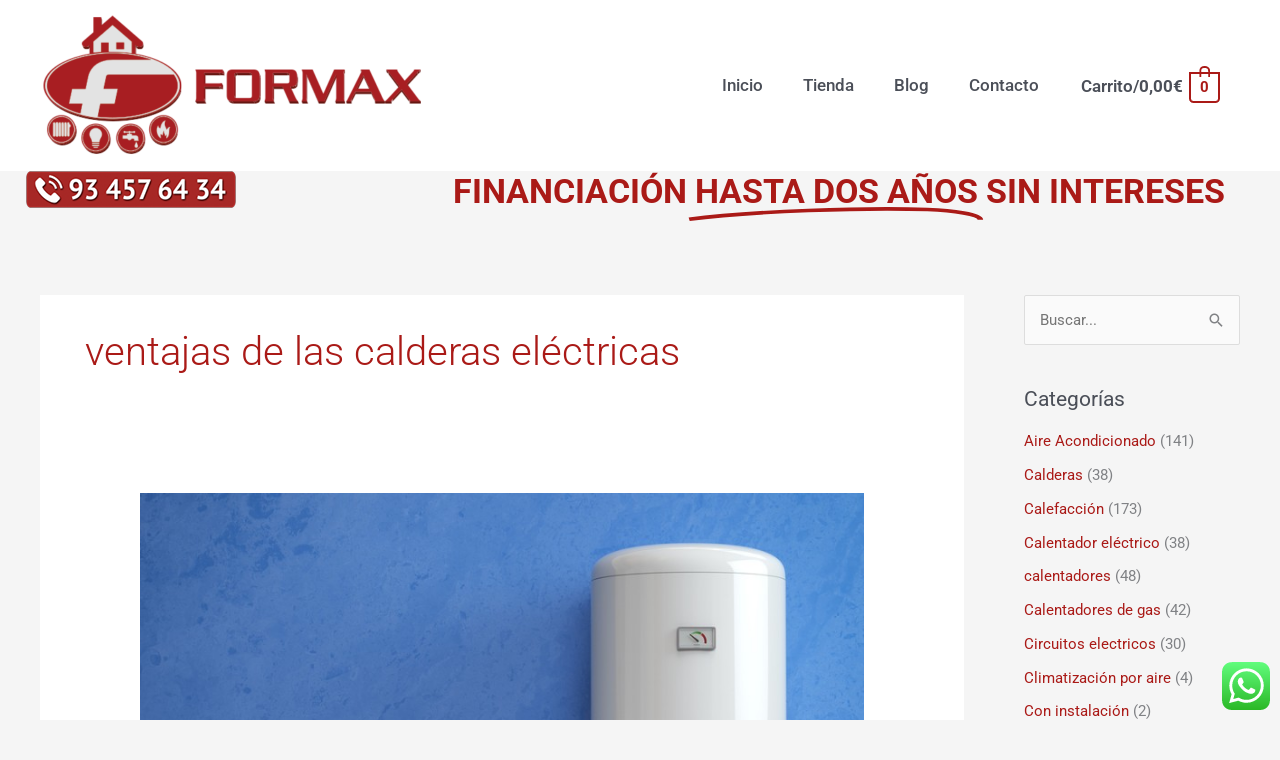

--- FILE ---
content_type: text/css
request_url: https://www.calderasycalefaccion.es/wp-content/uploads/elementor/css/post-1647.css?ver=1766072814
body_size: 651
content:
.elementor-1647 .elementor-element.elementor-element-4308d84:not(.elementor-motion-effects-element-type-background), .elementor-1647 .elementor-element.elementor-element-4308d84 > .elementor-motion-effects-container > .elementor-motion-effects-layer{background-color:#a52223;}.elementor-1647 .elementor-element.elementor-element-4308d84{transition:background 0.3s, border 0.3s, border-radius 0.3s, box-shadow 0.3s;padding:40px 0px 20px 0px;}.elementor-1647 .elementor-element.elementor-element-4308d84 > .elementor-background-overlay{transition:background 0.3s, border-radius 0.3s, opacity 0.3s;}.elementor-widget-heading .elementor-heading-title{font-family:var( --e-global-typography-primary-font-family ), Sans-serif;font-weight:var( --e-global-typography-primary-font-weight );color:var( --e-global-color-primary );}.elementor-1647 .elementor-element.elementor-element-e4ce209 .elementor-heading-title{color:#ffffff;}.elementor-widget-icon-list .elementor-icon-list-item:not(:last-child):after{border-color:var( --e-global-color-text );}.elementor-widget-icon-list .elementor-icon-list-icon i{color:var( --e-global-color-primary );}.elementor-widget-icon-list .elementor-icon-list-icon svg{fill:var( --e-global-color-primary );}.elementor-widget-icon-list .elementor-icon-list-item > .elementor-icon-list-text, .elementor-widget-icon-list .elementor-icon-list-item > a{font-family:var( --e-global-typography-text-font-family ), Sans-serif;font-weight:var( --e-global-typography-text-font-weight );}.elementor-widget-icon-list .elementor-icon-list-text{color:var( --e-global-color-secondary );}.elementor-1647 .elementor-element.elementor-element-24518af .elementor-icon-list-items:not(.elementor-inline-items) .elementor-icon-list-item:not(:last-child){padding-block-end:calc(5px/2);}.elementor-1647 .elementor-element.elementor-element-24518af .elementor-icon-list-items:not(.elementor-inline-items) .elementor-icon-list-item:not(:first-child){margin-block-start:calc(5px/2);}.elementor-1647 .elementor-element.elementor-element-24518af .elementor-icon-list-items.elementor-inline-items .elementor-icon-list-item{margin-inline:calc(5px/2);}.elementor-1647 .elementor-element.elementor-element-24518af .elementor-icon-list-items.elementor-inline-items{margin-inline:calc(-5px/2);}.elementor-1647 .elementor-element.elementor-element-24518af .elementor-icon-list-items.elementor-inline-items .elementor-icon-list-item:after{inset-inline-end:calc(-5px/2);}.elementor-1647 .elementor-element.elementor-element-24518af .elementor-icon-list-icon i{color:#ffffff;transition:color 0.3s;}.elementor-1647 .elementor-element.elementor-element-24518af .elementor-icon-list-icon svg{fill:#ffffff;transition:fill 0.3s;}.elementor-1647 .elementor-element.elementor-element-24518af{--e-icon-list-icon-size:14px;--icon-vertical-offset:0px;}.elementor-1647 .elementor-element.elementor-element-24518af .elementor-icon-list-text{color:#ffffff;transition:color 0.3s;}.elementor-widget-image .widget-image-caption{color:var( --e-global-color-text );font-family:var( --e-global-typography-text-font-family ), Sans-serif;font-weight:var( --e-global-typography-text-font-weight );}.elementor-1647 .elementor-element.elementor-element-a8ccef9{text-align:start;}.elementor-1647 .elementor-element.elementor-element-cba87ef .elementor-heading-title{color:#ffffff;}.elementor-1647 .elementor-element.elementor-element-aaf4f5d .elementor-icon-list-items:not(.elementor-inline-items) .elementor-icon-list-item:not(:last-child){padding-block-end:calc(5px/2);}.elementor-1647 .elementor-element.elementor-element-aaf4f5d .elementor-icon-list-items:not(.elementor-inline-items) .elementor-icon-list-item:not(:first-child){margin-block-start:calc(5px/2);}.elementor-1647 .elementor-element.elementor-element-aaf4f5d .elementor-icon-list-items.elementor-inline-items .elementor-icon-list-item{margin-inline:calc(5px/2);}.elementor-1647 .elementor-element.elementor-element-aaf4f5d .elementor-icon-list-items.elementor-inline-items{margin-inline:calc(-5px/2);}.elementor-1647 .elementor-element.elementor-element-aaf4f5d .elementor-icon-list-items.elementor-inline-items .elementor-icon-list-item:after{inset-inline-end:calc(-5px/2);}.elementor-1647 .elementor-element.elementor-element-aaf4f5d .elementor-icon-list-icon i{color:#ffffff;transition:color 0.3s;}.elementor-1647 .elementor-element.elementor-element-aaf4f5d .elementor-icon-list-icon svg{fill:#ffffff;transition:fill 0.3s;}.elementor-1647 .elementor-element.elementor-element-aaf4f5d{--e-icon-list-icon-size:14px;--icon-vertical-offset:0px;}.elementor-1647 .elementor-element.elementor-element-aaf4f5d .elementor-icon-list-text{color:#ffffff;transition:color 0.3s;}.elementor-1647 .elementor-element.elementor-element-33da7d2 .elementor-heading-title{color:#ffffff;}.elementor-1647 .elementor-element.elementor-element-393b040{text-align:start;}.elementor-1647 .elementor-element.elementor-element-ed031dc .elementor-heading-title{font-family:"Oswald", Sans-serif;font-size:18px;font-weight:400;color:#ffffff;}.elementor-widget-text-editor{font-family:var( --e-global-typography-text-font-family ), Sans-serif;font-weight:var( --e-global-typography-text-font-weight );color:var( --e-global-color-text );}.elementor-widget-text-editor.elementor-drop-cap-view-stacked .elementor-drop-cap{background-color:var( --e-global-color-primary );}.elementor-widget-text-editor.elementor-drop-cap-view-framed .elementor-drop-cap, .elementor-widget-text-editor.elementor-drop-cap-view-default .elementor-drop-cap{color:var( --e-global-color-primary );border-color:var( --e-global-color-primary );}.elementor-1647 .elementor-element.elementor-element-f787068{z-index:0;column-gap:0px;font-size:13px;line-height:1.3em;color:#ffffff;}

--- FILE ---
content_type: text/css
request_url: https://www.calderasycalefaccion.es/wp-content/uploads/elementor/css/post-2664.css?ver=1766072814
body_size: 493
content:
.elementor-2664 .elementor-element.elementor-element-fb1479e > .elementor-container{max-width:1200px;}.elementor-2664 .elementor-element.elementor-element-fb1479e{padding:0% 2% 0% 2%;}.elementor-2664 .elementor-element.elementor-element-342d62a > .elementor-element-populated{margin:0px 0px 0px 0px;--e-column-margin-right:0px;--e-column-margin-left:0px;padding:0px 0px 0px 0px;}.elementor-widget-image .widget-image-caption{color:var( --e-global-color-text );font-family:var( --e-global-typography-text-font-family ), Sans-serif;font-weight:var( --e-global-typography-text-font-weight );}.elementor-2664 .elementor-element.elementor-element-688fdd4{text-align:start;}.elementor-2664 .elementor-element.elementor-element-f1f6c09 > .elementor-element-populated{margin:0px 0px 0px 0px;--e-column-margin-right:0px;--e-column-margin-left:0px;padding:0px 0px 0px 0px;}.elementor-widget-animated-headline .elementor-headline-plain-text{color:var( --e-global-color-secondary );}.elementor-widget-animated-headline .elementor-headline{font-family:var( --e-global-typography-primary-font-family ), Sans-serif;font-weight:var( --e-global-typography-primary-font-weight );}.elementor-widget-animated-headline{--dynamic-text-color:var( --e-global-color-secondary );}.elementor-widget-animated-headline .elementor-headline-dynamic-text{font-family:var( --e-global-typography-primary-font-family ), Sans-serif;font-weight:var( --e-global-typography-primary-font-weight );}.elementor-widget-animated-headline .elementor-headline-dynamic-wrapper path{stroke:var( --e-global-color-accent );}.elementor-2664 .elementor-element.elementor-element-a20b736{--iteration-count:infinite;--animation-duration:1200ms;width:var( --container-widget-width, 99.892% );max-width:99.892%;--container-widget-width:99.892%;--container-widget-flex-grow:0;--dynamic-text-color:#AA1A17;}.elementor-2664 .elementor-element.elementor-element-a20b736 .elementor-headline{text-align:right;font-size:34px;font-weight:700;text-transform:uppercase;}.elementor-2664 .elementor-element.elementor-element-a20b736 .elementor-headline-plain-text{color:#AA1A17;}.elementor-2664 .elementor-element.elementor-element-a20b736 .elementor-headline-dynamic-text{font-family:"Roboto", Sans-serif;font-weight:700;}.elementor-2664 .elementor-element.elementor-element-a20b736 .elementor-headline-dynamic-wrapper path{stroke:#AA1A17;}@media(max-width:1024px){.elementor-2664 .elementor-element.elementor-element-688fdd4{text-align:center;}.elementor-2664 .elementor-element.elementor-element-a20b736 .elementor-headline{font-size:22px;}}@media(max-width:767px){.elementor-2664 .elementor-element.elementor-element-fb1479e{margin-top:20px;margin-bottom:0px;}.elementor-2664 .elementor-element.elementor-element-688fdd4{text-align:center;}.elementor-2664 .elementor-element.elementor-element-a20b736 > .elementor-widget-container{padding:010px 0px 0px 0px;}.elementor-2664 .elementor-element.elementor-element-a20b736 .elementor-headline{text-align:center;font-size:13px;}}@media(min-width:768px){.elementor-2664 .elementor-element.elementor-element-342d62a{width:23%;}.elementor-2664 .elementor-element.elementor-element-f1f6c09{width:77%;}}